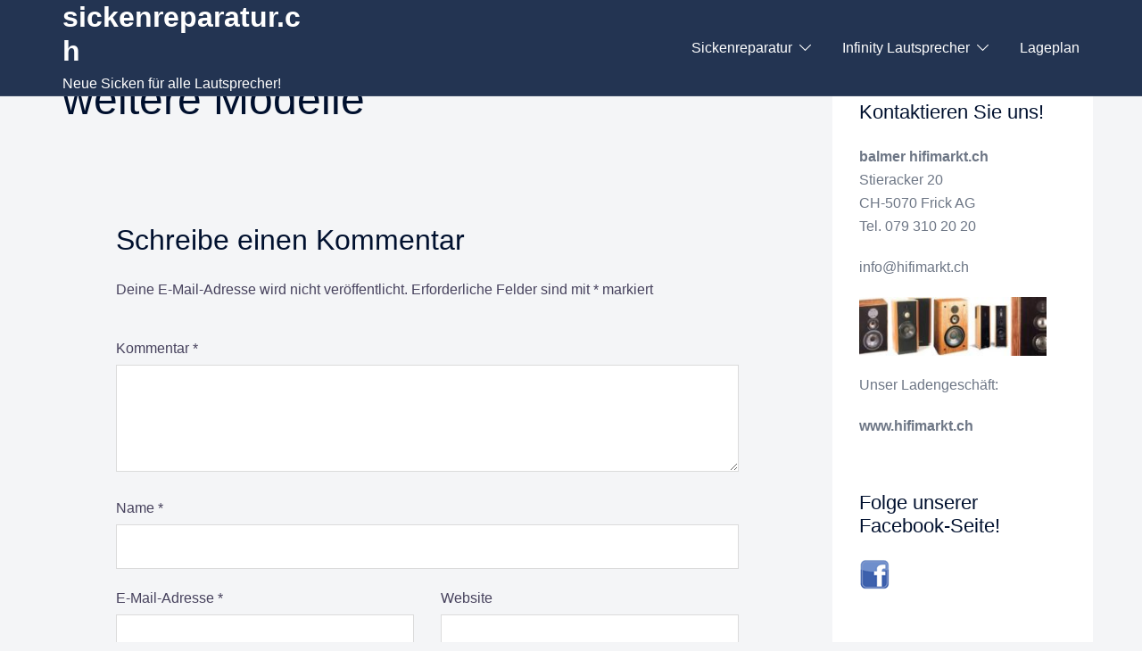

--- FILE ---
content_type: text/css
request_url: https://sickenreparatur.ch/wp-content/themes/sydney-pro-ii/fonts/fontello.min.css?ver=6.8.3
body_size: 123
content:
@font-face{font-family:fontello;src:url(../fonts/fontello.eot?94082879);src:url(../fonts/fontello.eot?94082879#iefix) format('embedded-opentype'),url(../fonts/fontello.woff2?94082879) format('woff2'),url(../fonts/fontello.woff?94082879) format('woff'),url(../fonts/fontello.ttf?94082879) format('truetype'),url(../fonts/fontello.svg?94082879#fontello) format('svg');font-weight:400;font-style:normal}.icon-basket:before{content:'\e800'}.icon-tiktok:before{content:'\e801'}.icon-twitter:before{content:'\f099'}.icon-facebook:before{content:'\f09a'}.icon-gplus:before{content:'\f0d5'}.icon-linkedin:before{content:'\f0e1'}.icon-youtube:before{content:'\f167'}.icon-xing:before{content:'\f168'}.icon-instagram:before{content:'\f16d'}.icon-flickr:before{content:'\f16e'}.icon-tumblr:before{content:'\f173'}.icon-dribbble:before{content:'\f17d'}.icon-foursquare:before{content:'\f180'}.icon-trello:before{content:'\f181'}.icon-weibo:before{content:'\f18a'}.icon-vimeo-squared:before{content:'\f194'}.icon-behance:before{content:'\f1b4'}.icon-spotify:before{content:'\f1bc'}.icon-deviantart:before{content:'\f1bd'}.icon-soundcloud:before{content:'\f1be'}.icon-pinterest:before{content:'\f231'}

--- FILE ---
content_type: text/css
request_url: https://sickenreparatur.ch/wp-content/themes/sydney-pro-ii/style.css?ver=20240305
body_size: 391
content:
/*
Theme Name: Sydney Pro
Theme URI: https://athemes.com/theme/sydney
Author: aThemes
Author URI: https://athemes.com
Description: Sydney is a powerful business theme that provides a fast way for companies or freelancers to create an awesome online presence. Sydney brings plenty of customization possibilities like access to all Google Fonts, full color control, layout control, logo upload, full screen slider, header image, sticky navigation and much more. Also, Sydney provides all the construction blocks you need to rapidly create an engaging front page.
Version: 4.1.3
License: GNU General Public License v2 or later
License URI: http://www.gnu.org/licenses/gpl-2.0.html
Text Domain: sydney
Tags: light, two-columns, right-sidebar, fluid-layout, responsive-layout, custom-colors, custom-background, custom-header, custom-menu, featured-images, sticky-post, theme-options, threaded-comments, translation-ready

This theme, like WordPress, is licensed under the GPL.
Use it to make something cool, have fun, and share what you've learned with others.
Sydney is based on Underscores http://underscores.me/, (C) 2012-2015 Automattic, Inc.
*/